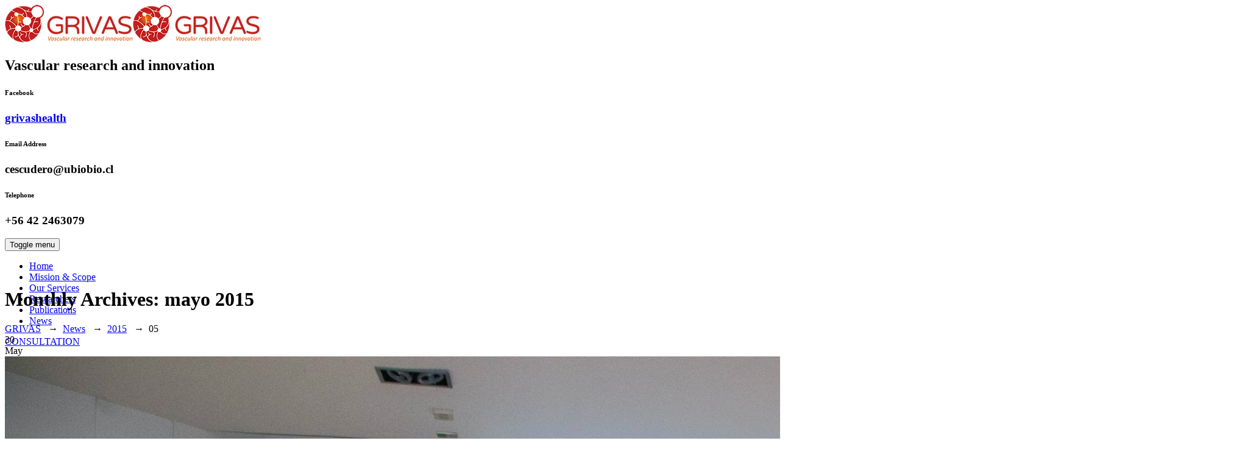

--- FILE ---
content_type: text/html; charset=UTF-8
request_url: http://grivashealth.cl/2015/05/
body_size: 12437
content:
<!DOCTYPE html>
<html lang="es" class="no-js">
<head>
	<meta charset="UTF-8">
	<meta name="SKYPE_TOOLBAR" content="SKYPE_TOOLBAR_PARSER_COMPATIBLE" />
	<link rel="profile" href="http://gmpg.org/xfn/11">
	<meta name="viewport" content="width=device-width, initial-scale=1">
		<script> 'use strict'; (function(html){html.className = html.className.replace(/\bno-js\b/,'js')})(document.documentElement);</script>
<title>mayo 2015 &#8211; GRIVAS</title>
<meta name='robots' content='max-image-preview:large' />
<link rel='dns-prefetch' href='//fonts.googleapis.com' />
<link rel="alternate" type="application/rss+xml" title="GRIVAS &raquo; Feed" href="http://grivashealth.cl/feed/" />
<link rel="alternate" type="application/rss+xml" title="GRIVAS &raquo; Feed de los comentarios" href="http://grivashealth.cl/comments/feed/" />
<style id='wp-img-auto-sizes-contain-inline-css'>
img:is([sizes=auto i],[sizes^="auto," i]){contain-intrinsic-size:3000px 1500px}
/*# sourceURL=wp-img-auto-sizes-contain-inline-css */
</style>
<link rel='stylesheet' id='ppm-accordion-plugin-style-css' href='http://grivashealth.cl/wp-content/plugins/ppm-accordion/css/style.css?ver=6.9'  media='all' />
<style id='wp-emoji-styles-inline-css'>

	img.wp-smiley, img.emoji {
		display: inline !important;
		border: none !important;
		box-shadow: none !important;
		height: 1em !important;
		width: 1em !important;
		margin: 0 0.07em !important;
		vertical-align: -0.1em !important;
		background: none !important;
		padding: 0 !important;
	}
/*# sourceURL=wp-emoji-styles-inline-css */
</style>
<link rel='stylesheet' id='wp-block-library-css' href='http://grivashealth.cl/wp-includes/css/dist/block-library/style.min.css?ver=6.9'  media='all' />
<style id='global-styles-inline-css'>
:root{--wp--preset--aspect-ratio--square: 1;--wp--preset--aspect-ratio--4-3: 4/3;--wp--preset--aspect-ratio--3-4: 3/4;--wp--preset--aspect-ratio--3-2: 3/2;--wp--preset--aspect-ratio--2-3: 2/3;--wp--preset--aspect-ratio--16-9: 16/9;--wp--preset--aspect-ratio--9-16: 9/16;--wp--preset--color--black: #000000;--wp--preset--color--cyan-bluish-gray: #abb8c3;--wp--preset--color--white: #ffffff;--wp--preset--color--pale-pink: #f78da7;--wp--preset--color--vivid-red: #cf2e2e;--wp--preset--color--luminous-vivid-orange: #ff6900;--wp--preset--color--luminous-vivid-amber: #fcb900;--wp--preset--color--light-green-cyan: #7bdcb5;--wp--preset--color--vivid-green-cyan: #00d084;--wp--preset--color--pale-cyan-blue: #8ed1fc;--wp--preset--color--vivid-cyan-blue: #0693e3;--wp--preset--color--vivid-purple: #9b51e0;--wp--preset--gradient--vivid-cyan-blue-to-vivid-purple: linear-gradient(135deg,rgb(6,147,227) 0%,rgb(155,81,224) 100%);--wp--preset--gradient--light-green-cyan-to-vivid-green-cyan: linear-gradient(135deg,rgb(122,220,180) 0%,rgb(0,208,130) 100%);--wp--preset--gradient--luminous-vivid-amber-to-luminous-vivid-orange: linear-gradient(135deg,rgb(252,185,0) 0%,rgb(255,105,0) 100%);--wp--preset--gradient--luminous-vivid-orange-to-vivid-red: linear-gradient(135deg,rgb(255,105,0) 0%,rgb(207,46,46) 100%);--wp--preset--gradient--very-light-gray-to-cyan-bluish-gray: linear-gradient(135deg,rgb(238,238,238) 0%,rgb(169,184,195) 100%);--wp--preset--gradient--cool-to-warm-spectrum: linear-gradient(135deg,rgb(74,234,220) 0%,rgb(151,120,209) 20%,rgb(207,42,186) 40%,rgb(238,44,130) 60%,rgb(251,105,98) 80%,rgb(254,248,76) 100%);--wp--preset--gradient--blush-light-purple: linear-gradient(135deg,rgb(255,206,236) 0%,rgb(152,150,240) 100%);--wp--preset--gradient--blush-bordeaux: linear-gradient(135deg,rgb(254,205,165) 0%,rgb(254,45,45) 50%,rgb(107,0,62) 100%);--wp--preset--gradient--luminous-dusk: linear-gradient(135deg,rgb(255,203,112) 0%,rgb(199,81,192) 50%,rgb(65,88,208) 100%);--wp--preset--gradient--pale-ocean: linear-gradient(135deg,rgb(255,245,203) 0%,rgb(182,227,212) 50%,rgb(51,167,181) 100%);--wp--preset--gradient--electric-grass: linear-gradient(135deg,rgb(202,248,128) 0%,rgb(113,206,126) 100%);--wp--preset--gradient--midnight: linear-gradient(135deg,rgb(2,3,129) 0%,rgb(40,116,252) 100%);--wp--preset--font-size--small: 13px;--wp--preset--font-size--medium: 20px;--wp--preset--font-size--large: 36px;--wp--preset--font-size--x-large: 42px;--wp--preset--spacing--20: 0.44rem;--wp--preset--spacing--30: 0.67rem;--wp--preset--spacing--40: 1rem;--wp--preset--spacing--50: 1.5rem;--wp--preset--spacing--60: 2.25rem;--wp--preset--spacing--70: 3.38rem;--wp--preset--spacing--80: 5.06rem;--wp--preset--shadow--natural: 6px 6px 9px rgba(0, 0, 0, 0.2);--wp--preset--shadow--deep: 12px 12px 50px rgba(0, 0, 0, 0.4);--wp--preset--shadow--sharp: 6px 6px 0px rgba(0, 0, 0, 0.2);--wp--preset--shadow--outlined: 6px 6px 0px -3px rgb(255, 255, 255), 6px 6px rgb(0, 0, 0);--wp--preset--shadow--crisp: 6px 6px 0px rgb(0, 0, 0);}:where(.is-layout-flex){gap: 0.5em;}:where(.is-layout-grid){gap: 0.5em;}body .is-layout-flex{display: flex;}.is-layout-flex{flex-wrap: wrap;align-items: center;}.is-layout-flex > :is(*, div){margin: 0;}body .is-layout-grid{display: grid;}.is-layout-grid > :is(*, div){margin: 0;}:where(.wp-block-columns.is-layout-flex){gap: 2em;}:where(.wp-block-columns.is-layout-grid){gap: 2em;}:where(.wp-block-post-template.is-layout-flex){gap: 1.25em;}:where(.wp-block-post-template.is-layout-grid){gap: 1.25em;}.has-black-color{color: var(--wp--preset--color--black) !important;}.has-cyan-bluish-gray-color{color: var(--wp--preset--color--cyan-bluish-gray) !important;}.has-white-color{color: var(--wp--preset--color--white) !important;}.has-pale-pink-color{color: var(--wp--preset--color--pale-pink) !important;}.has-vivid-red-color{color: var(--wp--preset--color--vivid-red) !important;}.has-luminous-vivid-orange-color{color: var(--wp--preset--color--luminous-vivid-orange) !important;}.has-luminous-vivid-amber-color{color: var(--wp--preset--color--luminous-vivid-amber) !important;}.has-light-green-cyan-color{color: var(--wp--preset--color--light-green-cyan) !important;}.has-vivid-green-cyan-color{color: var(--wp--preset--color--vivid-green-cyan) !important;}.has-pale-cyan-blue-color{color: var(--wp--preset--color--pale-cyan-blue) !important;}.has-vivid-cyan-blue-color{color: var(--wp--preset--color--vivid-cyan-blue) !important;}.has-vivid-purple-color{color: var(--wp--preset--color--vivid-purple) !important;}.has-black-background-color{background-color: var(--wp--preset--color--black) !important;}.has-cyan-bluish-gray-background-color{background-color: var(--wp--preset--color--cyan-bluish-gray) !important;}.has-white-background-color{background-color: var(--wp--preset--color--white) !important;}.has-pale-pink-background-color{background-color: var(--wp--preset--color--pale-pink) !important;}.has-vivid-red-background-color{background-color: var(--wp--preset--color--vivid-red) !important;}.has-luminous-vivid-orange-background-color{background-color: var(--wp--preset--color--luminous-vivid-orange) !important;}.has-luminous-vivid-amber-background-color{background-color: var(--wp--preset--color--luminous-vivid-amber) !important;}.has-light-green-cyan-background-color{background-color: var(--wp--preset--color--light-green-cyan) !important;}.has-vivid-green-cyan-background-color{background-color: var(--wp--preset--color--vivid-green-cyan) !important;}.has-pale-cyan-blue-background-color{background-color: var(--wp--preset--color--pale-cyan-blue) !important;}.has-vivid-cyan-blue-background-color{background-color: var(--wp--preset--color--vivid-cyan-blue) !important;}.has-vivid-purple-background-color{background-color: var(--wp--preset--color--vivid-purple) !important;}.has-black-border-color{border-color: var(--wp--preset--color--black) !important;}.has-cyan-bluish-gray-border-color{border-color: var(--wp--preset--color--cyan-bluish-gray) !important;}.has-white-border-color{border-color: var(--wp--preset--color--white) !important;}.has-pale-pink-border-color{border-color: var(--wp--preset--color--pale-pink) !important;}.has-vivid-red-border-color{border-color: var(--wp--preset--color--vivid-red) !important;}.has-luminous-vivid-orange-border-color{border-color: var(--wp--preset--color--luminous-vivid-orange) !important;}.has-luminous-vivid-amber-border-color{border-color: var(--wp--preset--color--luminous-vivid-amber) !important;}.has-light-green-cyan-border-color{border-color: var(--wp--preset--color--light-green-cyan) !important;}.has-vivid-green-cyan-border-color{border-color: var(--wp--preset--color--vivid-green-cyan) !important;}.has-pale-cyan-blue-border-color{border-color: var(--wp--preset--color--pale-cyan-blue) !important;}.has-vivid-cyan-blue-border-color{border-color: var(--wp--preset--color--vivid-cyan-blue) !important;}.has-vivid-purple-border-color{border-color: var(--wp--preset--color--vivid-purple) !important;}.has-vivid-cyan-blue-to-vivid-purple-gradient-background{background: var(--wp--preset--gradient--vivid-cyan-blue-to-vivid-purple) !important;}.has-light-green-cyan-to-vivid-green-cyan-gradient-background{background: var(--wp--preset--gradient--light-green-cyan-to-vivid-green-cyan) !important;}.has-luminous-vivid-amber-to-luminous-vivid-orange-gradient-background{background: var(--wp--preset--gradient--luminous-vivid-amber-to-luminous-vivid-orange) !important;}.has-luminous-vivid-orange-to-vivid-red-gradient-background{background: var(--wp--preset--gradient--luminous-vivid-orange-to-vivid-red) !important;}.has-very-light-gray-to-cyan-bluish-gray-gradient-background{background: var(--wp--preset--gradient--very-light-gray-to-cyan-bluish-gray) !important;}.has-cool-to-warm-spectrum-gradient-background{background: var(--wp--preset--gradient--cool-to-warm-spectrum) !important;}.has-blush-light-purple-gradient-background{background: var(--wp--preset--gradient--blush-light-purple) !important;}.has-blush-bordeaux-gradient-background{background: var(--wp--preset--gradient--blush-bordeaux) !important;}.has-luminous-dusk-gradient-background{background: var(--wp--preset--gradient--luminous-dusk) !important;}.has-pale-ocean-gradient-background{background: var(--wp--preset--gradient--pale-ocean) !important;}.has-electric-grass-gradient-background{background: var(--wp--preset--gradient--electric-grass) !important;}.has-midnight-gradient-background{background: var(--wp--preset--gradient--midnight) !important;}.has-small-font-size{font-size: var(--wp--preset--font-size--small) !important;}.has-medium-font-size{font-size: var(--wp--preset--font-size--medium) !important;}.has-large-font-size{font-size: var(--wp--preset--font-size--large) !important;}.has-x-large-font-size{font-size: var(--wp--preset--font-size--x-large) !important;}
/*# sourceURL=global-styles-inline-css */
</style>

<style id='classic-theme-styles-inline-css'>
/*! This file is auto-generated */
.wp-block-button__link{color:#fff;background-color:#32373c;border-radius:9999px;box-shadow:none;text-decoration:none;padding:calc(.667em + 2px) calc(1.333em + 2px);font-size:1.125em}.wp-block-file__button{background:#32373c;color:#fff;text-decoration:none}
/*# sourceURL=/wp-includes/css/classic-themes.min.css */
</style>
<link rel='stylesheet' id='contact-form-7-css' href='http://grivashealth.cl/wp-content/plugins/contact-form-7/includes/css/styles.css?ver=6.1.4'  media='all' />
<link rel='stylesheet' id='email-subscribers-css' href='http://grivashealth.cl/wp-content/plugins/email-subscribers/lite/public/css/email-subscribers-public.css?ver=5.9.14'  media='all' />
<link rel='stylesheet' id='rs-plugin-settings-css' href='http://grivashealth.cl/wp-content/plugins/revslider/public/assets/css/settings.css?ver=5.4.8.1'  media='all' />
<style id='rs-plugin-settings-inline-css'>
#rs-demo-id {}
/*# sourceURL=rs-plugin-settings-inline-css */
</style>
<link rel='stylesheet' id='font-awesome-css' href='http://grivashealth.cl/wp-content/plugins/js_composer/assets/lib/bower/font-awesome/css/font-awesome.min.css?ver=5.7'  media='all' />
<link rel='stylesheet' id='themify-css' href='http://grivashealth.cl/wp-content/plugins/themestek-labtechco-extras/icon-picker/icon-libraries/themify-icons/themify-icons.css?ver=6.9'  media='all' />
<link rel='stylesheet' id='sgicon-css' href='http://grivashealth.cl/wp-content/plugins/themestek-labtechco-extras/icon-picker/icon-libraries/stroke-gap-icons/style.css?ver=6.9'  media='all' />
<link rel='stylesheet' id='vc_linecons-css' href='http://grivashealth.cl/wp-content/plugins/js_composer/assets/css/lib/vc-linecons/vc_linecons_icons.min.css?ver=5.7'  media='all' />
<link rel='stylesheet' id='ts_labtechco_business_icon-css' href='http://grivashealth.cl/wp-content/plugins/themestek-labtechco-extras/icon-picker/icon-libraries/ts-lab-icons/font/flaticon.css?ver=6.9'  media='all' />
<link rel='stylesheet' id='ts-cs-google-fonts-css' href='//fonts.googleapis.com/css?family=Work+Sans%3A100%2C200%2C300%2C400%2C500%2C600%2C700%2C800%2C900%7CRoboto+Condensed%3A300%2C300italic%2C400%2Citalic%2C700%2C700italic%7CArimo%3A400%7CRoboto%3A500%7CVollkorn%3A700&#038;ver=1.0.0'  media='all' />
<link rel='stylesheet' id='ts-base-icons-css' href='http://grivashealth.cl/wp-content/themes/labtechco/libraries/ts-labtechco-icons/css/ts-labtechco-icons.css?ver=6.9'  media='all' />
<link rel='stylesheet' id='perfect-scrollbar-css' href='http://grivashealth.cl/wp-content/themes/labtechco/libraries/perfect-scrollbar/perfect-scrollbar.min.css?ver=6.9'  media='all' />
<link rel='stylesheet' id='chrisbracco-tooltip-css' href='http://grivashealth.cl/wp-content/themes/labtechco/libraries/chrisbracco-tooltip/chrisbracco-tooltip.min.css?ver=6.9'  media='all' />
<link rel='stylesheet' id='multi-columns-row-css' href='http://grivashealth.cl/wp-content/themes/labtechco/css/multi-columns-row.css?ver=6.9'  media='all' />
<link rel='stylesheet' id='ts-select2-css' href='http://grivashealth.cl/wp-content/themes/labtechco/libraries/select2/select2.min.css?ver=6.9'  media='all' />
<link rel='stylesheet' id='flexslider-css' href='http://grivashealth.cl/wp-content/plugins/js_composer/assets/lib/bower/flexslider/flexslider.min.css?ver=5.7'  media='all' />
<link rel='stylesheet' id='slick-css' href='http://grivashealth.cl/wp-content/themes/labtechco/libraries/slick/slick.css?ver=6.9'  media='all' />
<link rel='stylesheet' id='slick-theme-css' href='http://grivashealth.cl/wp-content/themes/labtechco/libraries/slick/slick-theme.css?ver=6.9'  media='all' />
<link rel='stylesheet' id='prettyphoto-css' href='http://grivashealth.cl/wp-content/plugins/js_composer/assets/lib/prettyphoto/css/prettyPhoto.min.css?ver=5.7'  media='all' />
<link rel='stylesheet' id='slb_core-css' href='http://grivashealth.cl/wp-content/plugins/simple-lightbox/client/css/app.css?ver=2.9.4'  media='all' />
<link rel='stylesheet' id='bootstrap-css' href='http://grivashealth.cl/wp-content/themes/labtechco/css/bootstrap.min.css?ver=6.9'  media='all' />
<link rel='stylesheet' id='bootstrap-theme-css' href='http://grivashealth.cl/wp-content/themes/labtechco/css/bootstrap-theme.min.css?ver=6.9'  media='all' />
<link rel='stylesheet' id='labtechco-core-style-css' href='http://grivashealth.cl/wp-content/themes/labtechco/css/core.min.css?ver=6.9'  media='all' />
<link rel='stylesheet' id='js_composer_front-css' href='http://grivashealth.cl/wp-content/plugins/js_composer/assets/css/js_composer.min.css?ver=5.7'  media='all' />
<link rel='stylesheet' id='labtechco-master-style-css' href='http://grivashealth.cl/wp-content/themes/labtechco/css/master.min.css?ver=6.9'  media='all' />
<link rel='stylesheet' id='labtechco-responsive-style-css' href='http://grivashealth.cl/wp-content/themes/labtechco/css/responsive.min.css?ver=6.9'  media='all' />
<style id='labtechco-responsive-style-inline-css'>
.themestek-topbar-wrapper{background-color:#ffffff}
/*# sourceURL=labtechco-responsive-style-inline-css */
</style>
<link rel='stylesheet' id='tste-labtechco-theme-style-css' href='http://grivashealth.cl/wp-admin/admin-ajax.php?action=themestek_theme_css&#038;ver=6.9'  media='all' />
<script  src="http://grivashealth.cl/wp-includes/js/jquery/jquery.min.js?ver=3.7.1" id="jquery-core-js"></script>
<script  src="http://grivashealth.cl/wp-includes/js/jquery/jquery-migrate.min.js?ver=3.4.1" id="jquery-migrate-js"></script>
<script  src="http://grivashealth.cl/wp-content/plugins/ppm-accordion/js/ppm-accordion-main.js?ver=6.9" id="ppm-accordion-plugin-main-js"></script>
<script  src="http://grivashealth.cl/wp-content/plugins/revslider/public/assets/js/jquery.themepunch.tools.min.js?ver=5.4.8.1" id="tp-tools-js"></script>
<script  src="http://grivashealth.cl/wp-content/plugins/revslider/public/assets/js/jquery.themepunch.revolution.min.js?ver=5.4.8.1" id="revmin-js"></script>
<script  src="http://grivashealth.cl/wp-content/plugins/themestek-labtechco-extras/js/jquery-resize.min.js?ver=6.9" id="jquery-resize-js"></script>
<link rel="https://api.w.org/" href="http://grivashealth.cl/wp-json/" /><link rel="EditURI" type="application/rsd+xml" title="RSD" href="http://grivashealth.cl/xmlrpc.php?rsd" />
<meta name="generator" content="WordPress 6.9" />
<!-- Inline CSS Start --><!-- Inline CSS End --><meta name="generator" content="Powered by WPBakery Page Builder - drag and drop page builder for WordPress."/>
<!--[if lte IE 9]><link rel="stylesheet" href="http://grivashealth.cl/wp-content/plugins/js_composer/assets/css/vc_lte_ie9.min.css" media="screen"><![endif]--><meta name="generator" content="Powered by Slider Revolution 5.4.8.1 - responsive, Mobile-Friendly Slider Plugin for WordPress with comfortable drag and drop interface." />
<link rel="icon" href="http://grivashealth.cl/wp-content/uploads/2018/04/logo_grivas_simbolo-36x36.png" sizes="32x32" />
<link rel="icon" href="http://grivashealth.cl/wp-content/uploads/2018/04/logo_grivas_simbolo.png" sizes="192x192" />
<link rel="apple-touch-icon" href="http://grivashealth.cl/wp-content/uploads/2018/04/logo_grivas_simbolo.png" />
<meta name="msapplication-TileImage" content="http://grivashealth.cl/wp-content/uploads/2018/04/logo_grivas_simbolo.png" />
<script>function setREVStartSize(e){									
						try{ e.c=jQuery(e.c);var i=jQuery(window).width(),t=9999,r=0,n=0,l=0,f=0,s=0,h=0;
							if(e.responsiveLevels&&(jQuery.each(e.responsiveLevels,function(e,f){f>i&&(t=r=f,l=e),i>f&&f>r&&(r=f,n=e)}),t>r&&(l=n)),f=e.gridheight[l]||e.gridheight[0]||e.gridheight,s=e.gridwidth[l]||e.gridwidth[0]||e.gridwidth,h=i/s,h=h>1?1:h,f=Math.round(h*f),"fullscreen"==e.sliderLayout){var u=(e.c.width(),jQuery(window).height());if(void 0!=e.fullScreenOffsetContainer){var c=e.fullScreenOffsetContainer.split(",");if (c) jQuery.each(c,function(e,i){u=jQuery(i).length>0?u-jQuery(i).outerHeight(!0):u}),e.fullScreenOffset.split("%").length>1&&void 0!=e.fullScreenOffset&&e.fullScreenOffset.length>0?u-=jQuery(window).height()*parseInt(e.fullScreenOffset,0)/100:void 0!=e.fullScreenOffset&&e.fullScreenOffset.length>0&&(u-=parseInt(e.fullScreenOffset,0))}f=u}else void 0!=e.minHeight&&f<e.minHeight&&(f=e.minHeight);e.c.closest(".rev_slider_wrapper").css({height:f})					
						}catch(d){console.log("Failure at Presize of Slider:"+d)}						
					};</script>
<noscript><style> .wpb_animate_when_almost_visible { opacity: 1; }</style></noscript></head>

<body class="archive date wp-theme-labtechco ts-headerstyle-infostack themestek-wide themestek-sidebar-true themestek-sidebar-right wpb-js-composer js-comp-ver-5.7 vc_responsive">


<div id="ts-home"></div>
<div class="main-holder">

	<div id="page" class="hfeed site">
	
		<header id="masthead" class=" ts-header-style-infostack themestek-main-menu-total-6">
	<div class="ts-header-block  ts-mmenu-active-color-custom ts-dmenu-active-color-skin ts-dmenu-sep-grey">
						<div id="site-header" class="site-header ts-bgcolor-transparent ts-sticky-bgcolor-white ts-above-content-yes">
	<div class="site-header-main ts-table">
	
		<div class="ts-header-top-wrapper container">
				<div class="site-branding">
					<div class="headerlogo themestek-logotype-image ts-stickylogo-no"><span class="site-title"><a class="home-link" href="http://grivashealth.cl/" title="GRIVAS" rel="home"><span class="ts-sc-logo ts-sc-logo-type-image"><img class="themestek-logo-img standardlogo" alt="GRIVAS" src=" http://grivashealth.cl/wp-content/uploads/2019/05/logo_grivas_new.png"><img class="themestek-logo-img crosslogo" alt="GRIVAS" src=" http://grivashealth.cl/wp-content/uploads/2019/05/logo_grivas_new.png"></span></a></span><h2 class="site-description">Vascular research and innovation</h2></div>				</div><!-- .site-branding -->	
				<div class="ts-infostack-right-content">
					<div class="info-widget">
						<div class="info-widget-inner">
							<div class="media-left"><div class="icon"> <i class="ts-labtechco-icon-facebook"></i></div></div><div class="media-right"><h6>Facebook </h6><h3><a href="https://www.facebook.com/grivashealth" target="_blank">grivashealth</a> </h3></div>						</div>
					</div>
					<div class="info-widget">
						<div class="info-widget-inner">
							<div class="media-left"><div class="icon"> <i class="ts-labtechco-icon-envelope"></i></div></div><div class="media-right"><h6>Email Address </h6><h3>cescudero@ubiobio.cl</h3> </div>						</div> 
					</div> 
					<div class="info-widget">
						<div class="info-widget-inner">
							<div class="media-left"><div class="icon"> <i class="ts-labtechco-icon-phone-call"></i></div></div><div class="media-right"><h6>Telephone </h6><h3>+56 42 2463079 </h3> </div>						</div> 
					</div> 


					
				</div>
		</div><!-- .ts-header-top-wrapper -->
		
		<div id="ts-stickable-header-w" class="ts-stickable-header-w ts-bgcolor-transparent" style="height:60px">
			<div id="site-header-menu" class="site-header-menu container">
				<div class="site-header-menu-inner  ts-stickable-header  ts-header-menu-bg-color-skincolor ts-bgcolor-skincolor ts-sticky-bgcolor-darkgrey">
					<div class="site-header-menu-middle  ts-header-menu-bg-color-skincolor ts-bgcolor-skincolor ts-sticky-bgcolor-darkgrey">
						<div class="container ">
						
							<div>
								<nav id="site-navigation" class="main-navigation" aria-label="Primary Menu" data-sticky-height="90">		                        
									
<button id="menu-toggle" class="menu-toggle">
	<span class="ts-hide">Toggle menu</span><i class="ts-labtechco-icon-bars"></i>
</button>


<div class="nav-menu"><ul id="menu-top_menu-1" class="nav-menu"><li class="menu-item menu-item-type-custom menu-item-object-custom menu-item-20"><a href="http://www.grivashealth.cl/">Home</a></li>
<li class="menu-item menu-item-type-post_type menu-item-object-page menu-item-49"><a href="http://grivashealth.cl/about-us-2/mission-scope/">Mission &#038; Scope</a></li>
<li class="menu-item menu-item-type-post_type menu-item-object-page menu-item-7836"><a href="http://grivashealth.cl/our-services/">Our Services</a></li>
<li class="menu-item menu-item-type-post_type menu-item-object-page menu-item-23"><a href="http://grivashealth.cl/researchers/">Researchers</a></li>
<li class="menu-item menu-item-type-taxonomy menu-item-object-category menu-item-325"><a href="http://grivashealth.cl/category/publications/">Publications</a></li>
<li class="menu-item menu-item-type-post_type menu-item-object-page current_page_parent menu-item-7786"><a href="http://grivashealth.cl/news/">News</a></li>
</ul></div>								</nav><!-- .main-navigation -->
							</div>
							<div class="ts-phone">
																<div class="ts-header-text-area ts-header-button-w">
		<div class="ts-vc_btn3-container ts-vc_btn3-inline"><a class="ts-vc_general ts-vc_btn3 ts-vc_btn3-size-md ts-vc_btn3-shape-square ts-vc_btn3-style-flat ts-vc_btn3-weight-yes ts-vc_btn3-color-skincolor" href="http://grivashealth.cl/contact" title="">CONSULTATION</a></div></div>																
							</div>
						</div>
					</div>
				</div>
					</div><!-- .site-header-menu -->
		</div>
		
	</div><!-- .site-header-main -->
</div>


		
		
		<div class="ts-titlebar-wrapper ts-bg ts-bgcolor-transparent ts-titlebar-align-left ts-textcolor-white ts-bgimage-yes">
			<div class="ts-titlebar-wrapper-bg-layer ts-bg-layer"></div>
			<div class="ts-titlebar entry-header">
				<div class="ts-titlebar-inner-wrapper">
					<div class="ts-titlebar-main">
						<div class="container">
							<div class="ts-titlebar-main-inner">
								<div class="entry-title-wrapper"><div class="container"><h1 class="entry-title"> Monthly Archives: <span>mayo 2015</span></h1></div></div><div class="breadcrumb-wrapper"><div class="container"><div class="breadcrumb-wrapper-inner"><!-- Breadcrumb NavXT output --><span><a title="Go to GRIVAS." href="http://grivashealth.cl" class="home"><i class="fa fa-home"></i><span class="hide">GRIVAS</span></a></span> <span class="ts-bread-sep"> &nbsp; &rarr; &nbsp;</span><span><a title="Ir a News." href="http://grivashealth.cl/news/" class="post-root post post-post"><span>News</span></a></span><span class="ts-bread-sep"> &nbsp; &rarr; &nbsp;</span><span><a title="Ir a los archivos de 2015." href="http://grivashealth.cl/2015/" class="archive date-year"><span>2015</span></a></span><span class="ts-bread-sep"> &nbsp; &rarr; &nbsp;</span><span><span class="archive date-month current-item">05</span></span></div></div></div>							</div>
						</div>
					</div><!-- .ts-titlebar-main -->
				</div><!-- .ts-titlebar-inner-wrapper -->
			</div><!-- .ts-titlebar -->
		</div><!-- .ts-titlebar-wrapper -->
		
	







		






	</div>
</header><!-- .site-header -->		
		<div id="content-wrapper" class="site-content-wrapper">
		
						
			<div id="content" class="site-content container">
				<div id="content-inner" class="site-content-inner row multi-columns-row">
				
	<div id="primary" class="content-area col-md-9 col-lg-9 col-xs-12">
		<main id="main" class="site-main">
		
		
				

		
			
<article id="post-397" class="themestek-box-blog-classic post-397 post type-post status-publish format-standard has-post-thumbnail hentry category-events" >
	
	<div class="ts-blog-classic-featured-wrapper">
		
		<div class="ts-blog-classic-datebox-overlay">
			<div class="ts-blog-classic-dbox-date">30</div>
			<div class="ts-blog-classic-dbox-month">May</div>
		</div>
		
		<div class="ts-featured-wrapper ts-post-featured-wrapper ts-post-format-"><img width="2048" height="1360" src="http://grivashealth.cl/wp-content/uploads/2015/06/11054862_845949238822267_6865273360788882724_o.jpg" class="attachment-full size-full wp-post-image" alt="" decoding="async" loading="lazy" srcset="http://grivashealth.cl/wp-content/uploads/2015/06/11054862_845949238822267_6865273360788882724_o.jpg 2048w, http://grivashealth.cl/wp-content/uploads/2015/06/11054862_845949238822267_6865273360788882724_o-300x199.jpg 300w, http://grivashealth.cl/wp-content/uploads/2015/06/11054862_845949238822267_6865273360788882724_o-1024x680.jpg 1024w" sizes="auto, (max-width: 2048px) 100vw, 2048px" data-id="403" /></div>	</div>
	
	<div class="ts-blog-classic-box-content ">
	
					
			<!-- Blog classic meta Start -->
			<div class="ts-featured-meta-wrapper ts-featured-overlay">
				
									
					<div class="ts-blog-post-date">
												<span class="ts-meta-line"><span class="screen-reader-text ts-hide">Date </span> <i class="ts-labtechco-icon-clock"></i> <a href="http://grivashealth.cl/programa-workshop-investigacion-cientifica-anacem-chile/">30 mayo, 2015</a></span>
					</div>
					
					<div class="ts-blog-post-cat ts-blog-post-cat-above-title">
												<span class="ts-meta-line cat-links"><span class="screen-reader-text ts-hide">Categories </span> <i class="ts-labtechco-icon-category"></i> <a href="http://grivashealth.cl/category/events/">Events</a></span>
											</div>
					
											<div class="themestek-box-title"><h4><a href="http://grivashealth.cl/programa-workshop-investigacion-cientifica-anacem-chile/"><!--:es-->Programa Workshop Investigación Científica ANACEM Chile<!--:--></a></h4></div>										
				
			</div>
			<!-- Blog classic meta End -->
			
		      
					<div class="entry-content">
				
														
					<div class="themestek-box-desc-text"><!--:es-->La jornada se realizo entre el 29 y 30 de Mayo del 2015.<!--:--></div>
					
							
								<div class="ts-footer-meta-wrapper">
					
					<span class="ts-footer-meta-line-w ts-footer-meta-line-comments">
						<a href="http://grivashealth.cl/programa-workshop-investigacion-cientifica-anacem-chile/">
													</a>
					</span>
					
											<span class="ts-footer-meta-line-w ts-footer-meta-line-author">
							<span class="author vcard">
								<span class="screen-reader-text ts-hide">Author </span>
								<a class="url fn n" href="http://grivashealth.cl/author/cristian/"><i class="ts-labtechco-icon-user"></i> Grivas</a>							</span>
						</span>	
				</div>
								
								
			</div><!-- .entry-content -->
			
						
		
				
	</div><!-- .ts-blog-classic-box-content -->
	
</article><!-- #post-## -->

<article id="post-354" class="themestek-box-blog-classic post-354 post type-post status-publish format-standard has-post-thumbnail hentry category-destacados category-sin-categoria" >
	
	<div class="ts-blog-classic-featured-wrapper">
		
		<div class="ts-blog-classic-datebox-overlay">
			<div class="ts-blog-classic-dbox-date">14</div>
			<div class="ts-blog-classic-dbox-month">May</div>
		</div>
		
		<div class="ts-featured-wrapper ts-post-featured-wrapper ts-post-format-"><img width="1024" height="576" src="http://grivashealth.cl/wp-content/uploads/2015/05/IMG_5355.jpg" class="attachment-full size-full wp-post-image" alt="" decoding="async" loading="lazy" srcset="http://grivashealth.cl/wp-content/uploads/2015/05/IMG_5355.jpg 1024w, http://grivashealth.cl/wp-content/uploads/2015/05/IMG_5355-300x168.jpg 300w, http://grivashealth.cl/wp-content/uploads/2015/05/IMG_5355-195x110.jpg 195w" sizes="auto, (max-width: 1024px) 100vw, 1024px" data-id="376" /></div>	</div>
	
	<div class="ts-blog-classic-box-content ">
	
					
			<!-- Blog classic meta Start -->
			<div class="ts-featured-meta-wrapper ts-featured-overlay">
				
									
					<div class="ts-blog-post-date">
												<span class="ts-meta-line"><span class="screen-reader-text ts-hide">Date </span> <i class="ts-labtechco-icon-clock"></i> <a href="http://grivashealth.cl/galeria-i-reunion-de-investigacion-e-innovacion-en-salud-vascular-y-la-iii-jornada-de-estudio-en-hipertension-del-embarazo/">14 mayo, 2015</a></span>
					</div>
					
					<div class="ts-blog-post-cat ts-blog-post-cat-above-title">
												<span class="ts-meta-line cat-links"><span class="screen-reader-text ts-hide">Categories </span> <i class="ts-labtechco-icon-category"></i> <a href="http://grivashealth.cl/category/destacados/">Destacados</a>, <a href="http://grivashealth.cl/category/sin-categoria/">Sin categoría</a></span>
											</div>
					
											<div class="themestek-box-title"><h4><a href="http://grivashealth.cl/galeria-i-reunion-de-investigacion-e-innovacion-en-salud-vascular-y-la-iii-jornada-de-estudio-en-hipertension-del-embarazo/"><!--:en-->GALERÍA:  I Reunión de Investigación e Innovación en Salud Vascular y la III Jornada de Estudio en Hipertensión del Embarazo<!--:--><!--:es-->GALERÍA:  I Reunión de Investigación e Innovación en Salud Vascular y la III Jornada de Estudio en Hipertensión del Embarazo<!--:--></a></h4></div>										
				
			</div>
			<!-- Blog classic meta End -->
			
		      
					<div class="entry-content">
				
														
					<div class="themestek-box-desc-text"><!--:es-->Resumen fotográfico del evento, realizado en el Centro de Extensión de la Universidad del Bío-Bío.<!--:--></div>
					
							
								<div class="ts-footer-meta-wrapper">
					
					<span class="ts-footer-meta-line-w ts-footer-meta-line-comments">
						<a href="http://grivashealth.cl/galeria-i-reunion-de-investigacion-e-innovacion-en-salud-vascular-y-la-iii-jornada-de-estudio-en-hipertension-del-embarazo/">
													</a>
					</span>
					
											<span class="ts-footer-meta-line-w ts-footer-meta-line-author">
							<span class="author vcard">
								<span class="screen-reader-text ts-hide">Author </span>
								<a class="url fn n" href="http://grivashealth.cl/author/cristian/"><i class="ts-labtechco-icon-user"></i> Grivas</a>							</span>
						</span>	
				</div>
								
								
			</div><!-- .entry-content -->
			
						
		
				
	</div><!-- .ts-blog-classic-box-content -->
	
</article><!-- #post-## -->

<article id="post-332" class="themestek-box-blog-classic post-332 post type-post status-publish format-standard has-post-thumbnail hentry category-sin-categoria" >
	
	<div class="ts-blog-classic-featured-wrapper">
		
		<div class="ts-blog-classic-datebox-overlay">
			<div class="ts-blog-classic-dbox-date">05</div>
			<div class="ts-blog-classic-dbox-month">May</div>
		</div>
		
		<div class="ts-featured-wrapper ts-post-featured-wrapper ts-post-format-"><img width="1024" height="768" src="http://grivashealth.cl/wp-content/uploads/2015/05/IMG_0925-1024x768.jpg" class="attachment-full size-full wp-post-image" alt="" decoding="async" loading="lazy" srcset="http://grivashealth.cl/wp-content/uploads/2015/05/IMG_0925-1024x768.jpg 1024w, http://grivashealth.cl/wp-content/uploads/2015/05/IMG_0925-1024x768-300x225.jpg 300w" sizes="auto, (max-width: 1024px) 100vw, 1024px" data-id="334" /></div>	</div>
	
	<div class="ts-blog-classic-box-content ">
	
					
			<!-- Blog classic meta Start -->
			<div class="ts-featured-meta-wrapper ts-featured-overlay">
				
									
					<div class="ts-blog-post-date">
												<span class="ts-meta-line"><span class="screen-reader-text ts-hide">Date </span> <i class="ts-labtechco-icon-clock"></i> <a href="http://grivashealth.cl/investigadores-debaten-en-torno-a-innovacion-en-salud-vascular-y-estudio-de-hipertension-en-embarazo/">5 mayo, 2015</a></span>
					</div>
					
					<div class="ts-blog-post-cat ts-blog-post-cat-above-title">
												<span class="ts-meta-line cat-links"><span class="screen-reader-text ts-hide">Categories </span> <i class="ts-labtechco-icon-category"></i> <a href="http://grivashealth.cl/category/sin-categoria/">Sin categoría</a></span>
											</div>
					
											<div class="themestek-box-title"><h4><a href="http://grivashealth.cl/investigadores-debaten-en-torno-a-innovacion-en-salud-vascular-y-estudio-de-hipertension-en-embarazo/"><!--:es-->Investigadores debatieron en torno a Innovación en Salud Vascular y estudio de Hipertensión en Embarazo<!--:--></a></h4></div>										
				
			</div>
			<!-- Blog classic meta End -->
			
		      
					<div class="entry-content">
				
														
					<div class="themestek-box-desc-text"><!--:es-->Encuentro convocado por la UBB y el Grupo de Investigación e Innovación en Salud Vascular, busca fortalecer y difundir el análisis de recientes hallazgos de investigaciones en regeneración tisular, control de la función endotelial, angiogénesis tumoral, disfunción endotelial y anti-angiogénesis. Entre los conferencistas destacan el Dr.  James Roberts, investigador de la Universidad de Pittsburgh, y el Dr. Ananth Karumanchi de la Universidad de Harvard.<!--:--></div>
					
							
								<div class="ts-footer-meta-wrapper">
					
					<span class="ts-footer-meta-line-w ts-footer-meta-line-comments">
						<a href="http://grivashealth.cl/investigadores-debaten-en-torno-a-innovacion-en-salud-vascular-y-estudio-de-hipertension-en-embarazo/">
													</a>
					</span>
					
											<span class="ts-footer-meta-line-w ts-footer-meta-line-author">
							<span class="author vcard">
								<span class="screen-reader-text ts-hide">Author </span>
								<a class="url fn n" href="http://grivashealth.cl/author/cristian/"><i class="ts-labtechco-icon-user"></i> Grivas</a>							</span>
						</span>	
				</div>
								
								
			</div><!-- .entry-content -->
			
						
		
				
	</div><!-- .ts-blog-classic-box-content -->
	
</article><!-- #post-## -->
			
				
		
				
		
		<div class="clearfix"></div>		
		
		</main><!-- .site-main -->
	</div><!-- .content-area -->
	
	
	
<aside id="sidebar-right" class="widget-area col-md-3 col-lg-3 col-xs-12 sidebar">
	<aside id="search-2" class="widget widget_search"><form role="search" method="get" class="search-form" action="http://grivashealth.cl/">
				<label>
					<span class="screen-reader-text">Buscar:</span>
					<input type="search" class="search-field" placeholder="Buscar &hellip;" value="" name="s" />
				</label>
				<input type="submit" class="search-submit" value="Buscar" />
			</form></aside><aside id="categories-2" class="widget widget_categories"><h3 class="widget-title">Categorías</h3>
			<ul>
					<li class="cat-item cat-item-9"><a href="http://grivashealth.cl/category/call-for-papers/">Call for papers</a> <span>2</span>
</li>
	<li class="cat-item cat-item-11"><a href="http://grivashealth.cl/category/comentarios-papers/">Comentarios de papers</a> <span>2</span>
</li>
	<li class="cat-item cat-item-8"><a href="http://grivashealth.cl/category/congresos/">Congresos</a> <span>3</span>
</li>
	<li class="cat-item cat-item-3"><a href="http://grivashealth.cl/category/destacados/">Destacados</a> <span>20</span>
</li>
	<li class="cat-item cat-item-7"><a href="http://grivashealth.cl/category/events/">Events</a> <span>6</span>
</li>
	<li class="cat-item cat-item-10"><a href="http://grivashealth.cl/category/publications/">Publications</a> <span>25</span>
</li>
	<li class="cat-item cat-item-1"><a href="http://grivashealth.cl/category/sin-categoria/">Sin categoría</a> <span>34</span>
</li>
			</ul>

			</aside><aside id="tag_cloud-2" class="widget widget_tag_cloud"><h3 class="widget-title">Etiquetas</h3><div class="tagcloud"><a href="http://grivashealth.cl/tag/experimental-design/" class="tag-cloud-link tag-link-16 tag-link-position-1" style="font-size: 8pt;" aria-label="Experimental design (1 elemento)">Experimental design</a>
<a href="http://grivashealth.cl/tag/ginecologia/" class="tag-cloud-link tag-link-4 tag-link-position-2" style="font-size: 22pt;" aria-label="Ginecología (2 elementos)">Ginecología</a>
<a href="http://grivashealth.cl/tag/hybrid-approach/" class="tag-cloud-link tag-link-12 tag-link-position-3" style="font-size: 8pt;" aria-label="Hybrid approach (1 elemento)">Hybrid approach</a>
<a href="http://grivashealth.cl/tag/mathematical-modelling/" class="tag-cloud-link tag-link-14 tag-link-position-4" style="font-size: 8pt;" aria-label="Mathematical modelling (1 elemento)">Mathematical modelling</a>
<a href="http://grivashealth.cl/tag/mujer/" class="tag-cloud-link tag-link-6 tag-link-position-5" style="font-size: 22pt;" aria-label="Mujer (2 elementos)">Mujer</a>
<a href="http://grivashealth.cl/tag/obstetricia/" class="tag-cloud-link tag-link-5 tag-link-position-6" style="font-size: 22pt;" aria-label="Obstetricia (2 elementos)">Obstetricia</a>
<a href="http://grivashealth.cl/tag/parameter-estimation/" class="tag-cloud-link tag-link-15 tag-link-position-7" style="font-size: 8pt;" aria-label="Parameter estimation (1 elemento)">Parameter estimation</a>
<a href="http://grivashealth.cl/tag/tumor-progression/" class="tag-cloud-link tag-link-13 tag-link-position-8" style="font-size: 8pt;" aria-label="Tumor progression (1 elemento)">Tumor progression</a></div>
</aside><aside id="archives-3" class="widget widget_archive"><h3 class="widget-title">Archivos</h3>
			<ul>
					<li><a href='http://grivashealth.cl/2022/07/'>julio 2022</a></li>
	<li><a href='http://grivashealth.cl/2022/05/'>mayo 2022</a></li>
	<li><a href='http://grivashealth.cl/2021/08/'>agosto 2021</a></li>
	<li><a href='http://grivashealth.cl/2020/06/'>junio 2020</a></li>
	<li><a href='http://grivashealth.cl/2019/04/'>abril 2019</a></li>
	<li><a href='http://grivashealth.cl/2019/03/'>marzo 2019</a></li>
	<li><a href='http://grivashealth.cl/2018/11/'>noviembre 2018</a></li>
	<li><a href='http://grivashealth.cl/2018/10/'>octubre 2018</a></li>
	<li><a href='http://grivashealth.cl/2018/06/'>junio 2018</a></li>
	<li><a href='http://grivashealth.cl/2018/04/'>abril 2018</a></li>
	<li><a href='http://grivashealth.cl/2018/01/'>enero 2018</a></li>
	<li><a href='http://grivashealth.cl/2017/12/'>diciembre 2017</a></li>
	<li><a href='http://grivashealth.cl/2017/11/'>noviembre 2017</a></li>
	<li><a href='http://grivashealth.cl/2017/10/'>octubre 2017</a></li>
	<li><a href='http://grivashealth.cl/2017/09/'>septiembre 2017</a></li>
	<li><a href='http://grivashealth.cl/2017/08/'>agosto 2017</a></li>
	<li><a href='http://grivashealth.cl/2017/07/'>julio 2017</a></li>
	<li><a href='http://grivashealth.cl/2017/06/'>junio 2017</a></li>
	<li><a href='http://grivashealth.cl/2017/05/'>mayo 2017</a></li>
	<li><a href='http://grivashealth.cl/2017/04/'>abril 2017</a></li>
	<li><a href='http://grivashealth.cl/2017/03/'>marzo 2017</a></li>
	<li><a href='http://grivashealth.cl/2016/01/'>enero 2016</a></li>
	<li><a href='http://grivashealth.cl/2015/12/'>diciembre 2015</a></li>
	<li><a href='http://grivashealth.cl/2015/11/'>noviembre 2015</a></li>
	<li><a href='http://grivashealth.cl/2015/10/'>octubre 2015</a></li>
	<li><a href='http://grivashealth.cl/2015/09/'>septiembre 2015</a></li>
	<li><a href='http://grivashealth.cl/2015/08/'>agosto 2015</a></li>
	<li><a href='http://grivashealth.cl/2015/07/'>julio 2015</a></li>
	<li><a href='http://grivashealth.cl/2015/06/'>junio 2015</a></li>
	<li><a href='http://grivashealth.cl/2015/05/' aria-current="page">mayo 2015</a></li>
	<li><a href='http://grivashealth.cl/2015/04/'>abril 2015</a></li>
	<li><a href='http://grivashealth.cl/2015/03/'>marzo 2015</a></li>
	<li><a href='http://grivashealth.cl/2015/01/'>enero 2015</a></li>
	<li><a href='http://grivashealth.cl/2014/10/'>octubre 2014</a></li>
	<li><a href='http://grivashealth.cl/2014/07/'>julio 2014</a></li>
	<li><a href='http://grivashealth.cl/2014/06/'>junio 2014</a></li>
	<li><a href='http://grivashealth.cl/2014/04/'>abril 2014</a></li>
	<li><a href='http://grivashealth.cl/2014/03/'>marzo 2014</a></li>
			</ul>

			</aside></aside><!-- #sidebar-right -->

	


				</div><!-- .site-content-inner -->
			</div><!-- .site-content -->
		</div><!-- .site-content-wrapper -->

		<footer id="colophon" class="site-footer ">
			<div class="footer_inner_wrapper footer ts-bg ts-bgcolor-grey ts-bgimage-no">
				<div class="site-footer-bg-layer ts-bg-layer"></div>
				<div class="site-footer-w">
					<div class="footer-rows">
						<div class="footer-rows-inner">
														
							

<div id="second-footer" class="sidebar-container second-footer ts-bg ts-bgcolor-transparent ts-textcolor-dark ts-bgimage-no" role="complementary">
	<div class="second-footer-bg-layer ts-bg-layer"></div>
	<div class="container">
		<div class="second-footer-inner">
			<div class="row multi-columns-row">
      
											<div class="widget-area col-xs-12 col-sm-4 col-md-4 col-lg-4 second-widget-area">
								<aside id="text-4" class="widget widget_text">			<div class="textwidget"><p><img loading="lazy" decoding="async" class="alignnone wp-image-7679 size-full" src="http://grivashealth.cl/wp-content/uploads/2019/05/logo_grivas_new.png" alt="" width="210" height="62" /></p>
<p>We focus on elucidating the cellular and molecular mechanisms of the problems related to the functioning of blood vessels.</p>
<div class="themestek-social-links-wrapper"><ul class="social-icons"><li class="ts-social-facebook"><a class=" tooltip-top" target="_blank" href="https://www.facebook.com/grivashealth" data-tooltip="Facebook"><i class="ts-labtechco-icon-facebook"></i></a></li>
<li class="ts-social-linkedin"><a class=" tooltip-top" target="_blank" href="" data-tooltip="LinkedIn"><i class="ts-labtechco-icon-linkedin"></i></a></li>
</ul></div>
</div>
		</aside>							</div><!-- .widget-area -->
													<div class="widget-area col-xs-12 col-sm-4 col-md-4 col-lg-4 second-widget-area">
								<aside id="nav_menu-2" class="widget widget_nav_menu"><h3 class="widget-title">Menu</h3><div class="menu-top_menu-container"><ul id="menu-top_menu-2" class="menu"><li class="menu-item menu-item-type-custom menu-item-object-custom menu-item-20"><a href="http://www.grivashealth.cl/">Home</a></li>
<li class="menu-item menu-item-type-post_type menu-item-object-page menu-item-49"><a href="http://grivashealth.cl/about-us-2/mission-scope/">Mission &#038; Scope</a></li>
<li class="menu-item menu-item-type-post_type menu-item-object-page menu-item-7836"><a href="http://grivashealth.cl/our-services/">Our Services</a></li>
<li class="menu-item menu-item-type-post_type menu-item-object-page menu-item-23"><a href="http://grivashealth.cl/researchers/">Researchers</a></li>
<li class="menu-item menu-item-type-taxonomy menu-item-object-category menu-item-325"><a href="http://grivashealth.cl/category/publications/">Publications</a></li>
<li class="menu-item menu-item-type-post_type menu-item-object-page current_page_parent menu-item-7786"><a href="http://grivashealth.cl/news/">News</a></li>
</ul></div></aside>							</div><!-- .widget-area -->
													<div class="widget-area col-xs-12 col-sm-4 col-md-4 col-lg-4 second-widget-area">
								
		<aside id="recent-posts-3" class="widget widget_recent_entries">
		<h3 class="widget-title">RECENT POST</h3>
		<ul>
											<li>
					<a href="http://grivashealth.cl/posiciones-postdoctorales-disponibles-en-nortwestern-university-chicago-usa/">Posiciones postdoctorales disponibles en Nortwestern University, Chicago, USA</a>
											<span class="post-date">26 julio, 2022</span>
									</li>
											<li>
					<a href="http://grivashealth.cl/postdoctoral-fellow-staff-scientist-research-technician/">Postdoctoral Fellow/Staff Scientist/Research Technician</a>
											<span class="post-date">13 julio, 2022</span>
									</li>
											<li>
					<a href="http://grivashealth.cl/anual-meeting-grivas-2022/">Anual Meeting Grivas 2022</a>
											<span class="post-date">24 mayo, 2022</span>
									</li>
					</ul>

		</aside>							</div><!-- .widget-area -->
						      
			</div><!-- .row.multi-columns-row -->
		</div><!-- .second-footer-inner -->
	</div><!--  -->
</div><!-- #secondary -->


						</div><!-- .footer-inner -->
					</div><!-- .footer -->
					
<div id="bottom-footer-text" class="bottom-footer-text ts-bottom-footer-text site-info  ts-bg ts-bgcolor-transparent ts-textcolor-dark ts-bgimage-no">
	<div class="bottom-footer-bg-layer ts-bg-layer"></div>
	<div class="container">
		<div class="bottom-footer-inner">
			<div class="row multi-columns-row">
			
												
								<div class="col-xs-12 col-sm-5 ts-footer2-left ">
									Copyright © 2018 <a href="http://grivashealth.cl">GRIVAS</a>. All rights reserved.				</div><!-- footer left -->

									<div class="col-xs-12 col-sm-7 ts-footer2-right">
						<ul id="menu-top_menu-3" class="footer-nav-menu"><li class="menu-item menu-item-type-custom menu-item-object-custom menu-item-20"><a href="http://www.grivashealth.cl/">Home</a></li>
<li class="menu-item menu-item-type-post_type menu-item-object-page menu-item-49"><a href="http://grivashealth.cl/about-us-2/mission-scope/">Mission &#038; Scope</a></li>
<li class="menu-item menu-item-type-post_type menu-item-object-page menu-item-7836"><a href="http://grivashealth.cl/our-services/">Our Services</a></li>
<li class="menu-item menu-item-type-post_type menu-item-object-page menu-item-23"><a href="http://grivashealth.cl/researchers/">Researchers</a></li>
<li class="menu-item menu-item-type-taxonomy menu-item-object-category menu-item-325"><a href="http://grivashealth.cl/category/publications/">Publications</a></li>
<li class="menu-item menu-item-type-post_type menu-item-object-page current_page_parent menu-item-7786"><a href="http://grivashealth.cl/news/">News</a></li>
</ul>					</div><!-- footer right --> 

				
			</div><!-- .row.multi-columns-row --> 
		</div><!-- .bottom-footer-inner --> 
	</div><!--  --> 
</div><!-- .footer-text -->
				</div><!-- .footer-inner-wrapper -->
			</div><!-- .site-footer-inner -->
		</footer><!-- .site-footer -->

	</div><!-- #page .site -->

</div><!-- .main-holder -->

<!-- To Top -->
<a id="totop" href="#top"><i class="ts-labtechco-icon-angle-up"></i></a>

<script type="speculationrules">
{"prefetch":[{"source":"document","where":{"and":[{"href_matches":"/*"},{"not":{"href_matches":["/wp-*.php","/wp-admin/*","/wp-content/uploads/*","/wp-content/*","/wp-content/plugins/*","/wp-content/themes/labtechco/*","/*\\?(.+)"]}},{"not":{"selector_matches":"a[rel~=\"nofollow\"]"}},{"not":{"selector_matches":".no-prefetch, .no-prefetch a"}}]},"eagerness":"conservative"}]}
</script>
<script  src="http://grivashealth.cl/wp-content/plugins/ppm-accordion/js/ppm-accordion-active.js?ver=1.0" id="ppm-accordion-plugin-script-active-js"></script>
<script  src="http://grivashealth.cl/wp-includes/js/dist/hooks.min.js?ver=dd5603f07f9220ed27f1" id="wp-hooks-js"></script>
<script  src="http://grivashealth.cl/wp-includes/js/dist/i18n.min.js?ver=c26c3dc7bed366793375" id="wp-i18n-js"></script>
<script  id="wp-i18n-js-after">
/* <![CDATA[ */
wp.i18n.setLocaleData( { 'text direction\u0004ltr': [ 'ltr' ] } );
wp.i18n.setLocaleData( { 'text direction\u0004ltr': [ 'ltr' ] } );
//# sourceURL=wp-i18n-js-after
/* ]]> */
</script>
<script  src="http://grivashealth.cl/wp-content/plugins/contact-form-7/includes/swv/js/index.js?ver=6.1.4" id="swv-js"></script>
<script  id="contact-form-7-js-translations">
/* <![CDATA[ */
( function( domain, translations ) {
	var localeData = translations.locale_data[ domain ] || translations.locale_data.messages;
	localeData[""].domain = domain;
	wp.i18n.setLocaleData( localeData, domain );
} )( "contact-form-7", {"translation-revision-date":"2025-12-01 15:45:40+0000","generator":"GlotPress\/4.0.3","domain":"messages","locale_data":{"messages":{"":{"domain":"messages","plural-forms":"nplurals=2; plural=n != 1;","lang":"es"},"This contact form is placed in the wrong place.":["Este formulario de contacto est\u00e1 situado en el lugar incorrecto."],"Error:":["Error:"]}},"comment":{"reference":"includes\/js\/index.js"}} );
//# sourceURL=contact-form-7-js-translations
/* ]]> */
</script>
<script  id="contact-form-7-js-before">
/* <![CDATA[ */
var wpcf7 = {
    "api": {
        "root": "http:\/\/grivashealth.cl\/wp-json\/",
        "namespace": "contact-form-7\/v1"
    },
    "cached": 1
};
//# sourceURL=contact-form-7-js-before
/* ]]> */
</script>
<script  src="http://grivashealth.cl/wp-content/plugins/contact-form-7/includes/js/index.js?ver=6.1.4" id="contact-form-7-js"></script>
<script id="email-subscribers-js-extra">
/* <![CDATA[ */
var es_data = {"messages":{"es_empty_email_notice":"Por favor, introduce tu direcci\u00f3n de correo electr\u00f3nico","es_rate_limit_notice":"Tienes que esperar algo de tiempo antes de volver a suscribirte","es_single_optin_success_message":"Suscrito con \u00e9xito.","es_email_exists_notice":"\u00a1La direcci\u00f3n de correo electr\u00f3nico ya existe!","es_unexpected_error_notice":"Ups... Ha ocurrido un error inesperado.","es_invalid_email_notice":"DIrecci\u00f3n de correo electr\u00f3nico no v\u00e1lida","es_try_later_notice":"Por favor, vuelve a intentarlo pasados unos minutos"},"es_ajax_url":"http://grivashealth.cl/wp-admin/admin-ajax.php"};
//# sourceURL=email-subscribers-js-extra
/* ]]> */
</script>
<script  src="http://grivashealth.cl/wp-content/plugins/email-subscribers/lite/public/js/email-subscribers-public.js?ver=5.9.14" id="email-subscribers-js"></script>
<script  src="http://grivashealth.cl/wp-content/themes/labtechco/libraries/perfect-scrollbar/perfect-scrollbar.jquery.min.js?ver=6.9" id="perfect-scrollbar-js"></script>
<script  src="http://grivashealth.cl/wp-content/themes/labtechco/libraries/select2/select2.min.js?ver=6.9" id="ts-select2-js"></script>
<script  src="http://grivashealth.cl/wp-content/plugins/js_composer/assets/lib/bower/isotope/dist/isotope.pkgd.min.js?ver=5.7" id="isotope-js"></script>
<script  src="http://grivashealth.cl/wp-content/themes/labtechco/libraries/jquery-mousewheel/jquery.mousewheel.min.js?ver=6.9" id="jquery-mousewheel-js"></script>
<script  src="http://grivashealth.cl/wp-content/plugins/js_composer/assets/lib/bower/flexslider/jquery.flexslider-min.js?ver=5.7" id="flexslider-js"></script>
<script  src="http://grivashealth.cl/wp-content/themes/labtechco/libraries/sticky-kit/jquery.sticky-kit.min.js?ver=6.9" id="sticky-kit-js"></script>
<script  src="http://grivashealth.cl/wp-content/themes/labtechco/libraries/slick/slick.min.js?ver=6.9" id="slick-js"></script>
<script  src="http://grivashealth.cl/wp-content/plugins/js_composer/assets/lib/prettyphoto/js/jquery.prettyPhoto.min.js?ver=5.7" id="prettyphoto-js"></script>
<script  src="http://grivashealth.cl/wp-content/plugins/js_composer/assets/js/dist/js_composer_front.min.js?ver=5.7" id="wpb_composer_front_js-js"></script>
<script id="labtechco-script-js-extra">
/* <![CDATA[ */
var ts_breakpoint = "1200";
var ajaxurl = "http://grivashealth.cl/wp-admin/admin-ajax.php";
//# sourceURL=labtechco-script-js-extra
/* ]]> */
</script>
<script  src="http://grivashealth.cl/wp-content/themes/labtechco/js/scripts.min.js?ver=1.0" id="labtechco-script-js"></script>
<script id="wp-emoji-settings" type="application/json">
{"baseUrl":"https://s.w.org/images/core/emoji/17.0.2/72x72/","ext":".png","svgUrl":"https://s.w.org/images/core/emoji/17.0.2/svg/","svgExt":".svg","source":{"concatemoji":"http://grivashealth.cl/wp-includes/js/wp-emoji-release.min.js?ver=6.9"}}
</script>
<script type="module">
/* <![CDATA[ */
/*! This file is auto-generated */
const a=JSON.parse(document.getElementById("wp-emoji-settings").textContent),o=(window._wpemojiSettings=a,"wpEmojiSettingsSupports"),s=["flag","emoji"];function i(e){try{var t={supportTests:e,timestamp:(new Date).valueOf()};sessionStorage.setItem(o,JSON.stringify(t))}catch(e){}}function c(e,t,n){e.clearRect(0,0,e.canvas.width,e.canvas.height),e.fillText(t,0,0);t=new Uint32Array(e.getImageData(0,0,e.canvas.width,e.canvas.height).data);e.clearRect(0,0,e.canvas.width,e.canvas.height),e.fillText(n,0,0);const a=new Uint32Array(e.getImageData(0,0,e.canvas.width,e.canvas.height).data);return t.every((e,t)=>e===a[t])}function p(e,t){e.clearRect(0,0,e.canvas.width,e.canvas.height),e.fillText(t,0,0);var n=e.getImageData(16,16,1,1);for(let e=0;e<n.data.length;e++)if(0!==n.data[e])return!1;return!0}function u(e,t,n,a){switch(t){case"flag":return n(e,"\ud83c\udff3\ufe0f\u200d\u26a7\ufe0f","\ud83c\udff3\ufe0f\u200b\u26a7\ufe0f")?!1:!n(e,"\ud83c\udde8\ud83c\uddf6","\ud83c\udde8\u200b\ud83c\uddf6")&&!n(e,"\ud83c\udff4\udb40\udc67\udb40\udc62\udb40\udc65\udb40\udc6e\udb40\udc67\udb40\udc7f","\ud83c\udff4\u200b\udb40\udc67\u200b\udb40\udc62\u200b\udb40\udc65\u200b\udb40\udc6e\u200b\udb40\udc67\u200b\udb40\udc7f");case"emoji":return!a(e,"\ud83e\u1fac8")}return!1}function f(e,t,n,a){let r;const o=(r="undefined"!=typeof WorkerGlobalScope&&self instanceof WorkerGlobalScope?new OffscreenCanvas(300,150):document.createElement("canvas")).getContext("2d",{willReadFrequently:!0}),s=(o.textBaseline="top",o.font="600 32px Arial",{});return e.forEach(e=>{s[e]=t(o,e,n,a)}),s}function r(e){var t=document.createElement("script");t.src=e,t.defer=!0,document.head.appendChild(t)}a.supports={everything:!0,everythingExceptFlag:!0},new Promise(t=>{let n=function(){try{var e=JSON.parse(sessionStorage.getItem(o));if("object"==typeof e&&"number"==typeof e.timestamp&&(new Date).valueOf()<e.timestamp+604800&&"object"==typeof e.supportTests)return e.supportTests}catch(e){}return null}();if(!n){if("undefined"!=typeof Worker&&"undefined"!=typeof OffscreenCanvas&&"undefined"!=typeof URL&&URL.createObjectURL&&"undefined"!=typeof Blob)try{var e="postMessage("+f.toString()+"("+[JSON.stringify(s),u.toString(),c.toString(),p.toString()].join(",")+"));",a=new Blob([e],{type:"text/javascript"});const r=new Worker(URL.createObjectURL(a),{name:"wpTestEmojiSupports"});return void(r.onmessage=e=>{i(n=e.data),r.terminate(),t(n)})}catch(e){}i(n=f(s,u,c,p))}t(n)}).then(e=>{for(const n in e)a.supports[n]=e[n],a.supports.everything=a.supports.everything&&a.supports[n],"flag"!==n&&(a.supports.everythingExceptFlag=a.supports.everythingExceptFlag&&a.supports[n]);var t;a.supports.everythingExceptFlag=a.supports.everythingExceptFlag&&!a.supports.flag,a.supports.everything||((t=a.source||{}).concatemoji?r(t.concatemoji):t.wpemoji&&t.twemoji&&(r(t.twemoji),r(t.wpemoji)))});
//# sourceURL=http://grivashealth.cl/wp-includes/js/wp-emoji-loader.min.js
/* ]]> */
</script>
<script id="slb_context">/* <![CDATA[ */if ( !!window.jQuery ) {(function($){$(document).ready(function(){if ( !!window.SLB ) { {$.extend(SLB, {"context":["public","user_guest"]});} }})})(jQuery);}/* ]]> */</script>
</body>
</html>

